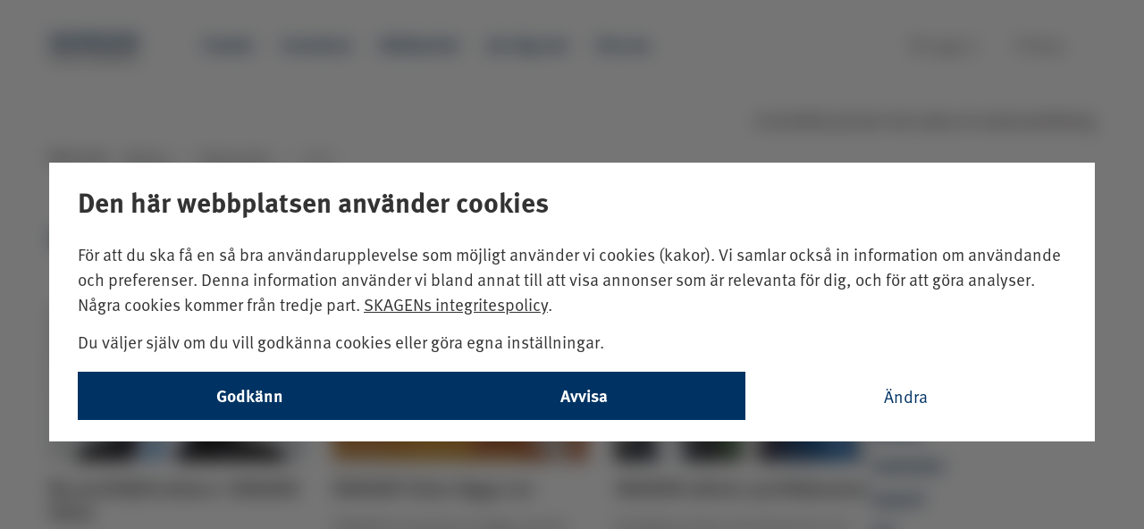

--- FILE ---
content_type: text/html; charset=utf-8
request_url: https://www.skagenfonder.se/Nyheter/nyhetsarkiv/2022/
body_size: 20791
content:


<!DOCTYPE html>
<html lang="sv" data-market="sv"
    data-brand="SKAGEN" data-environment="prod"
    data-pagetype="NewsListPage" theme="light">

<head>
    <meta charset="utf-8">
<meta http-equiv="X-UA-Compatible" content="IE=edge">
<title>2022 - SKAGEN Fonder</title>
<meta name="RequestVerificationToken" content="CfDJ8Mlu_c050fNHoFdltzKrK8UK7lqyGlE_dvEf3IEkT5h3NhQCH9j91PppdfZgFLk2CMijHIXGOzFWktwB3njBLwLoKlv0nVmA_hGCIlECfGGMeKd7oC0NoEeZhRk9g-10MVxBUZ6jiHao9w8COOi3gdU">
<meta name="description" content="2022">
<link rel="icon" type="image/x-icon" href="/favicon_skagen.ico" sizes="16x16">
<meta name="viewport" content="width=device-width, initial-scale=1">
<meta name="format-detection" content="telephone=no">
<meta name="title" content="2022 - SKAGEN Fonder">
    <meta property="og:url" content="https://www.skagenfonder.se/Nyheter/nyhetsarkiv/2022/" />
<meta property="og:site_name" content="SKAGEN Fonder" />
<meta property="og:type" content="website" />
<meta property="og:title" content="2022" />
<meta property="og:description" content="2022" />
    <meta property="og:image" content="https://www.skagenfonder.se/globalassets/skagen-funds/photos/page-share-photos/30-ar-se.jpg?width=1500&amp;quality=75&amp;format=webp" />
    <meta property="fb:app_id" content="187415397976867" />

<!--Twitter Cards-->
<meta name="twitter:card" content="summary_large_image">
<meta name="twitter:site" content="@Skagenfondene">
<meta name="twitter:creator" content="@Skagenfondene">
<meta name="twitter:title" content="2022">
<meta name="twitter:description" content="2022">
    <meta name="twitter:image" content="https://www.skagenfonder.se/globalassets/skagen-funds/photos/page-share-photos/30-ar-se.jpg?width=1500&amp;quality=75&amp;format=webp">
<meta property="skagen:host" content="p-skagenweb2" />
<script type="application/ld+json">{"@context":"https://schema.org","@type":"FinancialService","name":"SKAGEN Fonder","url":"https://www.skagenfonder.se/Nyheter/nyhetsarkiv/2022/","logo":"https://www.skagenfonder.se/globalassets/skagen-funds/photos/page-share-photos/30-ar-se.jpg?width=1500\u0026quality=75\u0026format=webp"}</script>

<link href="https://www.skagenfonder.se/Nyheter/nyhetsarkiv/2022/" rel="canonical" />
<link rel="alternate" hreflang="en" href="https://www.skagenfunds.com/news/newsarchive/2022/" />
<link rel="alternate" hreflang="en" href="https://www.skagenfunds.ch/news/newsarchive/2022/" />
<link rel="alternate" hreflang="en" href="https://www.skagenfunds.lu/news/newsarchive/2022/" />
<link rel="alternate" hreflang="en" href="https://www.skagenfunds.is/news/newsarchive/2022/" />
<link rel="alternate" hreflang="en" href="https://www.skagenfunds.ie/news/newsarchive/2022/" />
<link rel="alternate" hreflang="en" href="https://www.skagenfunds.nl/news/newsarchive/2022/" />
<link rel="alternate" hreflang="en" href="https://www.skagenfunds.at/news/newsarchive/2022/" />
<link rel="alternate" hreflang="en" href="https://www.www2.delphifunds.com/news/newsarchive/2022/" />
<link rel="alternate" hreflang="en-gb" href="https://www.skagenfunds.co.uk/news/newsarchive/2022/" />
<link rel="alternate" hreflang="sv" href="https://www.skagenfonder.se/Nyheter/nyhetsarkiv/2022/" />
<link rel="alternate" hreflang="sv" href="https://www.skagenfunds.fi/Nyheter/nyhetsarkiv/2022/" />
<link rel="alternate" hreflang="no" href="https://www.skagenfondene.no/nyheter/nyhetsarkiv/2022/" />
<link rel="alternate" hreflang="da" href="https://www.skagenfondene.dk/nyheder/nyhedsarkiv/2022/" />
<link rel="alternate" hreflang="nl" href="https://www.be/nieuws/nieuwsarchief/2022/" />
<link rel="alternate" hreflang="fr-fr" href="https://www.skagenfunds.fr/news/newsarchive/2022/" />
<link rel="alternate" hreflang="x-default" href="https://www.skagenfonder.se/Nyheter/nyhetsarkiv/2022/" />


    

        <link href="/dist/main_skagen.Dl5TAnLo.css" rel="stylesheet" type="text/css" />
        <link href="/dist/textReplacer.DYGARn8j.css" rel="stylesheet" type="text/css" />

    <link rel='stylesheet' type='text/css' data-f-resource='EPiServerForms.css' href='/Util/EPiServer.Forms/EPiServerForms.css' />
<script>
var epi = epi||{}; epi.EPiServer = epi.EPiServer||{}; epi.EPiServer.Forms = epi.EPiServer.Forms||{};
                    epi.EPiServer.Forms.InjectFormOwnJQuery = true;epi.EPiServer.Forms.OriginalJQuery = typeof jQuery !== 'undefined' ? jQuery : undefined;
</script>

        <link rel="stylesheet" href="https://use.typekit.net/tep1vqh.css">
        <script src="/dist/GoogleTagManager.Db2JhKqQ.bundle.js" type="module"></script>
        <script src="/dist/consentUtil.DeVYxo68.bundle.js" type="module"></script>
        <script src="/dist/gtm_init.Bun_ZKjV.js" type="module"></script>
</head>

<body class="">
    
<!-- Google Tag Manager (noscript) -->
<noscript><iframe src="https://www.googletagmanager.com/ns.html?id=GTM-PTFBRZ2"
height="0" width="0" style="display:none;visibility:hidden"></iframe></noscript>
<!-- End Google Tag Manager (noscript) -->

    
    





<a href="#maincontent" class="shortcut">Till innehåll på sidan</a>

<div><div><header class="header " data-section="Header">
    <div class="container-fluid container--header headerblock">
        <div class="container container--header__wrapper">
            <nav class="navbar">
                <span class="navbar-brand">
                    <span id="openMenuButtonMobile" class="menuButton" onclick="megaMenu.openNav()">
                        <i class="mdi mdi-menu"></i>
                    </span>
                    <a href="/" class="onlyWhenClosed" accesskey="1">
                            <img id="closedMenuLogo" src="/globalassets/skagen-funds/logos/skagen-logos/skagen_logo_web_se-logo-color.svg"
                                title="SKAGEN Fonder" />
                            <img id="openMenuLogo" src="/globalassets/skagen-funds/logos/skagen-logos/skagen_logo_web_se-logo-negative.svg"
                                title="SKAGEN Fonder" />
                    </a>
                </span>
                <div class="topMenu">
                    <ul class="navbar-nav">
                            <li>
                                <a href="/fonder/" class="nav-main__list-item navbar-link
                                                   ">
                                    Fonder
                                </a>
                            </li>
                            <li>
                                <a href="/placera/" class="nav-main__list-item navbar-link
                                                   ">
                                    Investera
                                </a>
                            </li>
                            <li>
                                <a href="/hallbarhet/Hallbara-investeringar/" class="nav-main__list-item navbar-link
                                                   ">
                                    H&#xE5;llbarhet
                                </a>
                            </li>
                            <li>
                                <a href="/nyheter/" class="nav-main__list-item navbar-link
                                                   ">
                                    L&#xE4;r dig mer
                                </a>
                            </li>
                            <li>
                                <a href="/om-oss/" class="nav-main__list-item navbar-link
                                                   ">
                                    Om oss
                                </a>
                            </li>
                    </ul>
                    <ul class="navbar-right">
                        
<li><div>
<a href="https://investor.skagenfonder.se/" class="nav-main__list-item navbar-link">
    <i class="mdi mdi-lock-outline"></i>
    <span>Logga in</span>
</a>
</div></li>
                        <li class="openCloseButtons">
                            <a href="#" id="openMenuButton" class="nav-main__list-item navbar-link menuButton"
                                onclick="megaMenu.openNav()">
                                <i class="mdi mdi-menu"></i>
                                <span>Meny</span>
                            </a>
                            <a href="#" id="closeMenuButton" class="nav-main__list-item navbar-link menuButton"
                                onclick="megaMenu.closeNav()">
                                <i class="mdi mdi-close"></i>
                                <span>Stäng</span>
                            </a>
                        </li>
                    </ul>
                </div>
                <div id="mobileNavButtons" class="row">
                    <div class="col-xs-6-expanded actionButtons">
                        <span class="nav-main__list-item navbar-link menuButton closeMenu"
                            onclick="megaMenu.closeNav()">
                            <i class="mdi mdi-close"></i>
                            <span>Stäng</span>
                        </span>
                        <span class="nav-main__list-item navbar-link menuButton backToMenu">
                            <i class="mdi mdi-arrow-left"></i>
                            <span>Tillbaka</span>
                        </span>
                    </div>
                    <div class="col-xs-6-expanded col-xs-12 mobileLogin">
                        
<div><div class="nav-main__list-item navbar-link">
<a href="https://investor.skagenfonder.se/" class="nav-main__list-item navbar-link">
    <i class="mdi mdi-lock-outline"></i>
    <span>Logga in</span>
</a>
</div></div>
                    </div>
                </div>
            </nav>

            <div id="myNav" class="overlay">
                <div class="overlay-content container">
                    <div class="megameny-nav">
                        
<div class="row"><div class="col-xs-3 col-md-3">
<div class="desktop">
    <h2 class="megamenu_heading">
            <a href="/fonder/">
                Fonder
                <i class="mdi mdi-chevron-right"></i>
            </a>
    </h2>
    <div >
        
<ul>
            <li>
                <a href="/fonder/global/" class="megamenu-list__link">SKAGEN Global A</a>
            </li>
            <li>
                <a href="/fonder/kon-tiki/" class="megamenu-list__link">SKAGEN Kon-Tiki A</a>
            </li>
            <li>
                <a href="/fonder/focus/" class="megamenu-list__link">SKAGEN Focus A</a>
            </li>
            <li>
                <a href="/fonder/m2/" class="megamenu-list__link">SKAGEN m2 A</a>
            </li>
            <li>
                <a href="/fonder/vekst/" class="megamenu-list__link">SKAGEN Vekst A</a>
            </li>
            <li>
                <a href="/fonder/kostnader-i-fonderna/" class="megamenu-list__link">Kostnader i fonderna</a>
            </li>
            <li>
                <a href="/fonder/faststallande-av-kurs/" class="megamenu-list__link">S&#xE5; ber&#xE4;knas fondkurserna</a>
            </li>
            <li>
                <a href="/fonder/underliggande-varde/" class="megamenu-list__link">Underliggande v&#xE4;rde</a>
            </li>
</ul>

    </div>

</div>
    <div class="mobile">
            <span onclick="megaMenu.toggleSubMenu(subMenuId256)" class="topLevelMenuItem">
                Fonder
                <i class="mdi mdi-chevron-right"></i>
            </span>
        <div id="subMenuId256" class="mobile-sub-menu">
            <h2>
                <a href="/fonder/">Fonder</a>
            </h2>
                <p class="subMenuDescription">
                    Bygg din portf&#xF6;lj med v&#xE5;ra aktivt f&#xF6;rvaltade fonder som investerar &#xF6;ver hela v&#xE4;rlden. V&#xE5;ra avgifter varierar beroende p&#xE5; hur v&#xE4;l fonderna lyckas &#xF6;vertr&#xE4;ffa genomsnittet.
                </p>
            
<ul>
            <li>
                <a href="/fonder/global/" class="megamenu-list__link">SKAGEN Global A</a>
            </li>
            <li>
                <a href="/fonder/kon-tiki/" class="megamenu-list__link">SKAGEN Kon-Tiki A</a>
            </li>
            <li>
                <a href="/fonder/focus/" class="megamenu-list__link">SKAGEN Focus A</a>
            </li>
            <li>
                <a href="/fonder/m2/" class="megamenu-list__link">SKAGEN m2 A</a>
            </li>
            <li>
                <a href="/fonder/vekst/" class="megamenu-list__link">SKAGEN Vekst A</a>
            </li>
            <li>
                <a href="/fonder/kostnader-i-fonderna/" class="megamenu-list__link">Kostnader i fonderna</a>
            </li>
            <li>
                <a href="/fonder/faststallande-av-kurs/" class="megamenu-list__link">S&#xE5; ber&#xE4;knas fondkurserna</a>
            </li>
            <li>
                <a href="/fonder/underliggande-varde/" class="megamenu-list__link">Underliggande v&#xE4;rde</a>
            </li>
</ul>

    </div>
</div>
</div><div class="col-xs-3 col-md-3">
<div class="desktop">
    <h2 class="megamenu_heading">
            <a href="/placera/">
                Investera
                <i class="mdi mdi-chevron-right"></i>
            </a>
    </h2>
    <div >
        
<ul>
            <li>
                <a href="/placera/bli-kund/" class="megamenu-list__link">Bli kund</a>
            </li>
            <li>
                <a href="/placera/fondspara-till-barn/" class="megamenu-list__link">Fondspara till barn</a>
            </li>
            <li>
                <a href="/placera/spara-regelbundet/" class="megamenu-list__link">Spara regelbundet</a>
            </li>
            <li>
                <a href="/placera/uttagsavtal2/" class="megamenu-list__link">Uttagsavtal</a>
            </li>
</ul>

    </div>

</div>
    <div class="mobile">
            <span onclick="megaMenu.toggleSubMenu(subMenuId273)" class="topLevelMenuItem">
                Investera
                <i class="mdi mdi-chevron-right"></i>
            </span>
        <div id="subMenuId273" class="mobile-sub-menu">
            <h2>
                <a href="/placera/">Investera</a>
            </h2>
                <p class="subMenuDescription">
                    Spara regelbundet och sprid riskerna &#xF6;ver tid, marknader och branscher. Hos oss kan du v&#xE4;lja ett f&#xE5;tal, noggrant och aktivt f&#xF6;rvaltade globala fonder, som &#xE4;r naturliga byggstenar i en v&#xE4;ldiversifierad fondportf&#xF6;lj.
                </p>
            
<ul>
            <li>
                <a href="/placera/bli-kund/" class="megamenu-list__link">Bli kund</a>
            </li>
            <li>
                <a href="/placera/fondspara-till-barn/" class="megamenu-list__link">Fondspara till barn</a>
            </li>
            <li>
                <a href="/placera/spara-regelbundet/" class="megamenu-list__link">Spara regelbundet</a>
            </li>
            <li>
                <a href="/placera/uttagsavtal2/" class="megamenu-list__link">Uttagsavtal</a>
            </li>
</ul>

    </div>
</div>
</div><div class="col-xs-3 col-md-3">
<div class="desktop">
    <h2 class="megamenu_heading">
            <a href="/hallbarhet/Hallbara-investeringar/">
                H&#xE5;llbarhet
                <i class="mdi mdi-chevron-right"></i>
            </a>
    </h2>
    <div >
        
<ul>
            <li>
                <a href="/hallbarhet/Hallbara-investeringar/" class="megamenu-list__link">H&#xE5;llbarhet i fonderna</a>
            </li>
</ul>

    </div>

</div>
    <div class="mobile">
            <span onclick="megaMenu.toggleSubMenu(subMenuId238660)" class="topLevelMenuItem">
                H&#xE5;llbarhet
                <i class="mdi mdi-chevron-right"></i>
            </span>
        <div id="subMenuId238660" class="mobile-sub-menu">
            <h2>
                <a href="/hallbarhet/Hallbara-investeringar/">H&#xE5;llbarhet</a>
            </h2>
                <p class="subMenuDescription">
                    H&#xE5;llbarhet
                </p>
            
<ul>
            <li>
                <a href="/hallbarhet/Hallbara-investeringar/" class="megamenu-list__link">H&#xE5;llbarhet i fonderna</a>
            </li>
</ul>

    </div>
</div>
</div><div class="col-xs-3 col-md-3">
<div class="desktop">
    <h2 class="megamenu_heading">
            <a href="/om-oss/">
                Om oss
                <i class="mdi mdi-chevron-right"></i>
            </a>
    </h2>
    <div >
        
<ul>
            <li>
                <a href="/skagen-30-ar/" class="megamenu-list__link">SKAGEN 30 &#xE5;r</a>
            </li>
            <li>
                <a href="/om-oss/spara-med-sunt-fornuft/" class="megamenu-list__link">Spara med sunt f&#xF6;rnuft</a>
            </li>
            <li>
                <a href="/om-oss/historien-om-skagen2/" class="megamenu-list__link">Historien om SKAGEN Fonder</a>
            </li>
            <li>
                <a href="/om-oss/skagens-investeringsfilosofi/" class="megamenu-list__link">Investeringsfilosofi</a>
            </li>
            <li>
                <a href="/event/nyarskonferensen/nyarskonferensen-2026/" class="megamenu-list__link">Ny&#xE5;rskonferensen 2026</a>
            </li>
            <li>
                <a href="/event/" class="megamenu-list__link">Event</a>
            </li>
</ul>

    </div>

</div>
    <div class="mobile">
            <span onclick="megaMenu.toggleSubMenu(subMenuId264)" class="topLevelMenuItem">
                Om oss
                <i class="mdi mdi-chevron-right"></i>
            </span>
        <div id="subMenuId264" class="mobile-sub-menu">
            <h2>
                <a href="/om-oss/">Om oss</a>
            </h2>
                <p class="subMenuDescription">
                    Vi &#xE4;r ett kundorienterat nordiskt fondbolag med mer &#xE4;n 25 &#xE5;rs erfarenhet av fondf&#xF6;rvaltning. Vi &#xE4;r stolta &#xF6;ver v&#xE5;ra aktivt f&#xF6;rvaltade, v&#xE4;rdebaserade fonder. 
                </p>
            
<ul>
            <li>
                <a href="/skagen-30-ar/" class="megamenu-list__link">SKAGEN 30 &#xE5;r</a>
            </li>
            <li>
                <a href="/om-oss/spara-med-sunt-fornuft/" class="megamenu-list__link">Spara med sunt f&#xF6;rnuft</a>
            </li>
            <li>
                <a href="/om-oss/historien-om-skagen2/" class="megamenu-list__link">Historien om SKAGEN Fonder</a>
            </li>
            <li>
                <a href="/om-oss/skagens-investeringsfilosofi/" class="megamenu-list__link">Investeringsfilosofi</a>
            </li>
            <li>
                <a href="/event/nyarskonferensen/nyarskonferensen-2026/" class="megamenu-list__link">Ny&#xE5;rskonferensen 2026</a>
            </li>
            <li>
                <a href="/event/" class="megamenu-list__link">Event</a>
            </li>
</ul>

    </div>
</div>
</div><div class="col-xs-3 col-md-3">
<div class="desktop">
    <h2 class="megamenu_heading">
            <a href="/nyheter/">
                L&#xE4;r dig mer
                <i class="mdi mdi-chevron-right"></i>
            </a>
    </h2>
    <div >
        
<ul>
            <li>
                <a href="/nyheter/rapporter/" class="megamenu-list__link">Rapporter</a>
            </li>
            <li>
                <a href="/tema/" class="megamenu-list__link">Tema</a>
            </li>
            <li>
                <a href="/nyheter/prenumerera/" class="megamenu-list__link">Prenumerera</a>
            </li>
</ul>

    </div>

</div>
    <div class="mobile">
            <span onclick="megaMenu.toggleSubMenu(subMenuId255)" class="topLevelMenuItem">
                L&#xE4;r dig mer
                <i class="mdi mdi-chevron-right"></i>
            </span>
        <div id="subMenuId255" class="mobile-sub-menu">
            <h2>
                <a href="/nyheter/">L&#xE4;r dig mer</a>
            </h2>
                <p class="subMenuDescription">
                    L&#xE4;s analyser, bolagscase, fondnyheter och f&#xF6;rdjupande artiklar om de globala aktiemarknaderna, aktiv f&#xF6;rvaltning, v&#xE4;rdef&#xF6;rvaltning och aktuella investeringsteman. 
                </p>
            
<ul>
            <li>
                <a href="/nyheter/rapporter/" class="megamenu-list__link">Rapporter</a>
            </li>
            <li>
                <a href="/tema/" class="megamenu-list__link">Tema</a>
            </li>
            <li>
                <a href="/nyheter/prenumerera/" class="megamenu-list__link">Prenumerera</a>
            </li>
</ul>

    </div>
</div>
</div><div class="col-xs-3 col-md-3">
<div class="desktop">
    <h2 class="megamenu_heading">
            <a href="/kontakta-oss/">
                Kontakta oss
                <i class="mdi mdi-chevron-right"></i>
            </a>
    </h2>
    <div >
        
<ul>
            <li>
                <a href="/kontakta-oss/bli-uppringt/" class="megamenu-list__link">Bli uppringd</a>
            </li>
            <li>
                <a href="/kontakta-oss/press/" class="megamenu-list__link">Press</a>
            </li>
            <li>
                <a href="/kontakta-oss/#jobb" class="megamenu-list__link">Lediga tj&#xE4;nster</a>
            </li>
</ul>

    </div>

</div>
    <div class="mobile">
            <span onclick="megaMenu.toggleSubMenu(subMenuId280)" class="topLevelMenuItem">
                Kontakta oss
                <i class="mdi mdi-chevron-right"></i>
            </span>
        <div id="subMenuId280" class="mobile-sub-menu">
            <h2>
                <a href="/kontakta-oss/">Kontakta oss</a>
            </h2>
                <p class="subMenuDescription">
                    Prata med oss om hur du kan f&#xE5; ut det mesta av dina placeringar och bygga en diversifierad fondportf&#xF6;lj. Vi diskuterar g&#xE4;rna sparande och placeringar. V&#xE4;lkommen att kontakta oss!
                </p>
            
<ul>
            <li>
                <a href="/kontakta-oss/bli-uppringt/" class="megamenu-list__link">Bli uppringd</a>
            </li>
            <li>
                <a href="/kontakta-oss/press/" class="megamenu-list__link">Press</a>
            </li>
            <li>
                <a href="/kontakta-oss/#jobb" class="megamenu-list__link">Lediga tj&#xE4;nster</a>
            </li>
</ul>

    </div>
</div>
</div></div>
                    </div>
                    <div class="megameny-bottom-nav">
                        
<div class="row footer">
    <div class="social-media-area col-xs-6 col-md-6">
        <ul>
                <li>
                    <a href="https://www.linkedin.com/company/skagen-fonder/" target="_blank">
                        <img src="/Static/img/megamenu/linkedinlogo.png" alt="SKAGEN p&#xE5; LinkedIn" />
                    </a>
                </li>
                <li>
                    <a href="https://www.facebook.com/skagenfonder" target="_blank">
                        <img src="/Static/img/megamenu/facebooklogo.png" alt="SKAGEN p&#xE5; Facebook" />
                    </a>
                </li>
                <li>
                    <a href="https://twitter.com/skagenfunds" target="_blank">
                        <img src="/Static/img/megamenu/twitterlogo.png" alt="SKAGEN p&#xE5; Twitter" />
                    </a>
                </li>
        </ul>
    </div>
    <div class="quick-link-area col-xs-6 col-md-6">
        
<ul><li>
    <a href="https://www.skagenfunds.com/country-disclaimers/select-market/">
        <i class="mdi mdi-web mdi-24px"></i>
        <span>Välj land</span>
    </a>
</li></ul>
    </div>
</div>

                    </div>
                </div>

            </div>
        </div>
    </div>
</header>
</div></div>
<section id="maincontent" tabindex="-1">
    <div class="wrap" role="document">
        <main class="main news-list-page-skagen">
            
    <div class="markeringArea NewsListPage ">
        <div class="container container--full-width container--marketing">
            <p class="black right">Inneh&#xE5;llet p&#xE5; den h&#xE4;r sidan &#xE4;r marknadsf&#xF6;ring</p>
        </div>
    </div>

            
    <div class="container container--breadcrumb">
        <div class="row">
            <div class="col-xs-12">
                <nav aria-label="breadcrumb">
                    <span class="breadcrumb-label hidden-xs">Här är du:</span>
                    <ol class="breadcrumb">
                                <li class="breadcrumb-item">
                                    <a href="/Nyheter/">Nyheter
                                        <span class="breadcrumb-border breadcrumb-border--right0"></span>
                                    </a>
                                </li>
                                <li class="breadcrumb-arrow ">
                                    <i class="mdi mdi-chevron-right"></i>
                                </li>
                                <li class="breadcrumb-item">
                                    <a href="/Nyheter/nyhetsarkiv/">Nyhetsarkiv
                                        <span class="breadcrumb-border "></span>
                                    </a>
                                </li>
                                <li class="breadcrumb-arrow hidden-xs">
                                    <i class="mdi mdi-chevron-right"></i>
                                </li>
                                <li class="breadcrumb-item active hidden-xs" aria-current="page">2022</li>
                    </ol>
                </nav>
            </div>
        </div>
    </div>

            <div class="container container--full-width news-list-page-skagen-flex-container">
                <div class="news-list-page-sam-flex-header">
                    <h1 class="news-list-page-sam__heading">2022</h1>
                </div>
                <div class="news-list-page-skagen-flex-main">
                    <div class="news-list-page-skagen-flex-main-content">
                            <div class="news-list-page-skagen-article-list--grid">
                                    <div class="article--preview">
                                        <a href="/Nyheter/nyhetsarkiv/2022/november/ny-portfoljforvaltare-i-skagen-vekst/">
                                                <div class="article--preview__image" style="background-image: url('/globalassets/skagen-funds/photos/people/portfolio-managers/sondre_bakketun.jpg?width=400&amp;quality=75&amp;format=webp')"></div>
                                            <div class="article--preview__content">
                                                <h3 class="article--preview__heading h3">Ny portf&#xF6;ljf&#xF6;rvaltare i SKAGEN Vekst</h3>
                                                    <p class="article--preview__preamble">Fr&#xE5;n den 8 november 2022 blir Sondre Solvoll Bakketun ny portf&#xF6;ljf&#xF6;rvaltare i SKAGEN Vekst, tillsammans med S&#xF8;ren Milo Christensen. Han eftertr&#xE4;der ...</p>
                                                    <div class="article--preview__date-time-wrapper">
                                                        <span class="article--preview__publish-date">08.11.2022</span>
                                                    </div>
                                            </div>
                                        </a>
                                    </div>
                                    <div class="article--preview">
                                        <a href="/Nyheter/nyhetsarkiv/2022/oktober/skagen-tellus-laggs-ner/">
                                                <div class="article--preview__image" style="background-image: url('/globalassets/skagen-funds/skagen-paintings/funds/skagen-tellus.jpg?width=400&amp;quality=75&amp;format=webp')"></div>
                                            <div class="article--preview__content">
                                                <h3 class="article--preview__heading h3">SKAGEN Tellus l&#xE4;ggs ner</h3>
                                                    <p class="article--preview__preamble">SKAGEN har beslutat att l&#xE4;gga ned den globala obligationsfonden SKAGEN Tellus. St&#xE4;ngningen av fonden kommer att ske den 28 oktober 2022.</p>
                                                    <div class="article--preview__date-time-wrapper">
                                                        <span class="article--preview__publish-date">28.10.2022</span>
                                                    </div>
                                            </div>
                                        </a>
                                    </div>
                                    <div class="article--preview">
                                        <a href="/Nyheter/nyhetsarkiv/2022/juni/skagen-starker-portfoljteamet/">
                                                <div class="article--preview__image" style="background-image: url('/globalassets/skagen-funds/photos/article-photos/news/anne-line_espen.png?width=400&amp;quality=75&amp;format=webp')"></div>
                                            <div class="article--preview__content">
                                                <h3 class="article--preview__heading h3">SKAGEN st&#xE4;rker portf&#xF6;ljteamet</h3>
                                                    <p class="article--preview__preamble">Analytikerna Anne Line Kristensen och Espen Klette befordras till portf&#xF6;ljf&#xF6;rvaltare i SKAGEN m2 och SKAGEN Kon-Tiki.</p>
                                                    <div class="article--preview__date-time-wrapper">
                                                        <span class="article--preview__publish-date">01.07.2022</span>
                                                    </div>
                                            </div>
                                        </a>
                                    </div>
                                    <div class="article--preview">
                                        <a href="/Nyheter/nyhetsarkiv/2022/juni/innkalling-til-andelseiermote-i-skagen-avkastning/">
                                                <div class="article--preview__image" style="background-image: url('/globalassets/skagen-funds/skagen-paintings/funds/avkastning_credits.jpg?width=400&amp;quality=75&amp;format=webp')"></div>
                                            <div class="article--preview__content">
                                                <h3 class="article--preview__heading h3">Notice of unit holder meeting in SKAGEN Avkastning</h3>
                                                    <p class="article--preview__preamble">SKAGEN AS (SKAGEN) is the manager of the fixed income fund SKAGEN Avkastning. The fund invests in interest-bearing transferable securities and money ...</p>
                                                    <div class="article--preview__date-time-wrapper">
                                                        <span class="article--preview__publish-date">09.06.2022</span>
                                                    </div>
                                            </div>
                                        </a>
                                    </div>
                                    <div class="article--preview">
                                        <a href="/Nyheter/nyhetsarkiv/2022/april/resultat-fran-extra-valmotet/">
                                                <div class="article--preview__image" style="background-image: url('/globalassets/skagen-funds/skagen-paintings/articles/kvinne-maler-pa-stranden-800.jpg?width=400&amp;quality=75&amp;format=webp')"></div>
                                            <div class="article--preview__content">
                                                <h3 class="article--preview__heading h3">Resultat fr&#xE5;n extra valm&#xF6;tet</h3>
                                                    <p class="article--preview__preamble">Se vilka som valdes in vid SKAGENs extra valm&#xF6;te den 5 april 2022.</p>
                                                    <div class="article--preview__date-time-wrapper">
                                                        <span class="article--preview__publish-date">08.04.2022</span>
                                                    </div>
                                            </div>
                                        </a>
                                    </div>
                                    <div class="article--preview">
                                        <a href="/Nyheter/nyhetsarkiv/2022/mars/valmote-i-skagen-as/">
                                                <div class="article--preview__image" style="background-image: url('/globalassets/skagen-funds/photos/article-photos/news/oli-dale-xjski_seizy-unsplash.jpg?width=400&amp;quality=75&amp;format=webp')"></div>
                                            <div class="article--preview__content">
                                                <h3 class="article--preview__heading h3">Valm&#xF6;te i SKAGEN AS</h3>
                                                    <p class="article--preview__preamble">Vi &#xF6;nskar SKAGEN Fonders andels&#xE4;gare v&#xE4;lkomna till valm&#xF6;te i SKAGENs lokaler p&#xE5; Skagen 3, Torgterrasen (ing&#xE5;ng p&#xE5; 5e v&#xE5;ningen) i Stavanger, Norge ...</p>
                                                    <div class="article--preview__date-time-wrapper">
                                                        <span class="article--preview__publish-date">15.03.2022</span>
                                                    </div>
                                            </div>
                                        </a>
                                    </div>
                                    <div class="article--preview">
                                        <a href="/Nyheter/nyhetsarkiv/2022/februari/forandringar-i-forvaltningen-av-skagen-vekst/">
                                                <div class="article--preview__image" style="background-image: url('/globalassets/skagen-funds/photos/people/portfolio-managers/_mg_0646_web.jpg?width=400&amp;quality=75&amp;format=webp')"></div>
                                            <div class="article--preview__content">
                                                <h3 class="article--preview__heading h3">F&#xF6;r&#xE4;ndringar i f&#xF6;rvaltningen av SKAGEN Vekst</h3>
                                                    <p class="article--preview__preamble">Portf&#xF6;ljf&#xF6;rvaltaren Alexander Stensrud har beslutat att l&#xE4;mna SKAGEN f&#xF6;r att f&#xF6;rvalta sitt eget kapital. Ansvarig f&#xF6;rvaltare f&#xF6;r SKAGEN Vekst, S&#xF8;ren ...</p>
                                                    <div class="article--preview__date-time-wrapper">
                                                        <span class="article--preview__publish-date">03.03.2022</span>
                                                    </div>
                                            </div>
                                        </a>
                                    </div>
                            </div>
                    </div>
                    <aside class="news-list-page-skagen-flex-sidebar">


                            <div class="news-list-page-skagen-flex-sidebar-section">
                                <h4 class="news-list-page-skagen__archive-heading">Arkiv:</h4>
                                <ul class="news-list-page-skagen__archive-links">
                                        <li><a href="/Nyheter/nyhetsarkiv/2022/december/">december</a></li>
                                        <li><a href="/Nyheter/nyhetsarkiv/2022/november/">november</a></li>
                                        <li><a href="/Nyheter/nyhetsarkiv/2022/oktober/">oktober</a></li>
                                        <li><a href="/Nyheter/nyhetsarkiv/2022/september/">september</a></li>
                                        <li><a href="/Nyheter/nyhetsarkiv/2022/augusti/">augusti</a></li>
                                        <li><a href="/Nyheter/nyhetsarkiv/2022/juli/">juli</a></li>
                                        <li><a href="/Nyheter/nyhetsarkiv/2022/juni/">juni</a></li>
                                        <li><a href="/Nyheter/nyhetsarkiv/2022/maj/">maj</a></li>
                                        <li><a href="/Nyheter/nyhetsarkiv/2022/april/">april</a></li>
                                        <li><a href="/Nyheter/nyhetsarkiv/2022/mars/">mars</a></li>
                                        <li><a href="/Nyheter/nyhetsarkiv/2022/februari/">februari</a></li>
                                        <li><a href="/Nyheter/nyhetsarkiv/2022/januari/">januari</a></li>
                                </ul>
                            </div>
                    </aside>
                </div>
            </div>
        </main>
    </div>
</section>



<div class="disclaimerArea"><div>







<div class="container dislaimerTextArea disclaimertext container--surface-variant-alt">
    <p>
<p>Historisk avkastning &auml;r ingen garanti f&ouml;r framtida avkastning, som bland annat beror p&aring; marknadens utveckling, f&ouml;rvaltarnas skicklighet, fondernas riskprofil och f&ouml;rvaltningsarvoden. Avkastningen kan bli negativ till f&ouml;ljd av kursnedg&aring;ngar och valutakursf&ouml;r&auml;ndringar. Det finns risker f&ouml;rknippade med investeringar i fonderna p&aring; grund av r&ouml;relser p&aring; aktie- och r&auml;ntemarknaderna. &Auml;ven konjunktur-, bransch- och bolagsspecifika f&ouml;rh&aring;llanden kan p&aring;verka avkastningen. Fonderna &auml;r denominerade i NOK och innan du investerar uppmanas du att l&auml;sa faktablad och fondprospekt. Portf&ouml;ljf&ouml;rvaltarna av aktiefonderna &auml;r anst&auml;llda inom Storebrand Asset Management AS, som ocks&aring; f&ouml;rvaltar fonderna. En &ouml;versikt &ouml;ver kostnader i fonderna finns p&aring; <a href="/fonder/kostnader-i-fonderna/">www.skagenfonder.se/kostnader</a>.</p></p>
</div>
</div></div>
<!-- Footer // -->


<div><div>




<div class="container-fluid container--subscription-footer">
    <div class="container container--subscription-area">
        <div class="row">
            <div class="col-md-5">
                <h2>Prenumerera och f&#xE5; senaste nytt, analyser och inbjudningar</h2>
                <div class="subscriptionText">
<p style="text-align: left;">Genom att registrera dig samtycker du till att fondernas f&ouml;rvaltningsbolag, Storebrand Asset Management, registrerar din e-postadress f&ouml;r detta &auml;ndam&aring;l. Du kan alltid avregistrera dig via l&auml;nken i de e-postmeddelanden du f&aring;r. Du hittar mer information i <a href="https://www.storebrand.se/storebrand/om-storebrand---/personuppgifter-och-cookies/">Storebrand Asset Managements integritetspolicy h&auml;r</a>.</p></div>
            </div>
            <div class="col-md-7 inputarea">
                <div class><div>




            <form method="post" novalidate="novalidate"
            data-f-metadata="" aria-labelledby="826b6f78-f98e-43cb-b3d1-e3e9f1622e35_label"
            enctype="multipart/form-data" class="EPiServerForms ValidationSuccess" data-f-type="form" id="826b6f78-f98e-43cb-b3d1-e3e9f1622e35">



<script type="text/javascript" >
        // This view acts as a rendering template to render InitScript(and server-side Form's descriptor) in FormContainerBlock's client-side for Form[826b6f78-f98e-43cb-b3d1-e3e9f1622e35].
        // TECHNOTE: all serverside (paths, dynamic values) of EPiServerForms will be transfered to client side here in this section.
    (function initializeOnRenderingFormDescriptor() {
        // each workingFormInfo is store inside epi.EPiServer.Forms, lookup by its FormGuid
        var workingFormInfo=epi.EPiServer.Forms["826b6f78-f98e-43cb-b3d1-e3e9f1622e35"] ={
            Id: "826b6f78-f98e-43cb-b3d1-e3e9f1622e35" ,
            Name: "Svenske nyhetsbrev abonnenter" ,
            // whether this Form can be submitted which relates to the visitor's data (cookie, identity) and Form's settings (AllowAnonymous, AllowXXX)
            SubmittableStatus: {"submittable":true,"message":""},
            ConfirmMessage: "",
            ResetConfirmMessage : "",
            ShowNavigationBar : true,
            FocusOnForm: false,
            ShowSummarizedData : false,
            // serialize the dependency configuration of this form to clientside
            DependenciesInfo : JSON.parse("[]"),
            // keep all fieldName which are not satisfied the field dependency conditions
            DependencyInactiveElements: [],
            // Validation info, for executing validating on client side
            ValidationInfo : JSON.parse("[{\"targetElementName\":\"__field_251674\",\"targetElementId\":\"4ef7ddae-5c22-4049-aceb-ed3f2850e4c8\",\"validators\":[{\"type\":\"EPiServer.Forms.Implementation.Validation.RequiredValidator\",\"description\":null,\"model\":{\"message\":\"Fältet är obligatoriskt.\",\"validationCssClass\":\"ValidationRequired\",\"additionalAttributes\":{\"required\":\"\",\"aria-required\":\"true\"}}},{\"type\":\"EPiServer.Forms.Implementation.Validation.EmailValidator\",\"description\":null,\"model\":{\"jsPattern\":\"^((([a-zA-Z]|\\\\d|[!#\\\\$%\u0026\u0027\\\\*\\\\+\\\\-\\\\/=\\\\?\\\\^_`{\\\\|}~]|[\\\\u00A0-\\\\uD7FF\\\\uF900-\\\\uFDCF\\\\uFDF0-\\\\uFFEF])+(\\\\.([a-zA-Z]|\\\\d|[!#\\\\$%\u0026\u0027\\\\*\\\\+\\\\-\\\\/=\\\\?\\\\^_`{\\\\|}~]|[\\\\u00A0-\\\\uD7FF\\\\uF900-\\\\uFDCF\\\\uFDF0-\\\\uFFEF])+)*)|((\\\\x22)((((\\\\x20|\\\\x09)*(\\\\x0d\\\\x0a))?(\\\\x20|\\\\x09)+)?(([\\\\x01-\\\\x08\\\\x0b\\\\x0c\\\\x0e-\\\\x1f\\\\x7f]|\\\\x21|[\\\\x23-\\\\x5b]|[\\\\x5d-\\\\x7e]|[\\\\u00A0-\\\\uD7FF\\\\uF900-\\\\uFDCF\\\\uFDF0-\\\\uFFEF])|(\\\\\\\\([\\\\x01-\\\\x09\\\\x0b\\\\x0c\\\\x0d-\\\\x7f]|[\\\\u00A0-\\\\uD7FF\\\\uF900-\\\\uFDCF\\\\uFDF0-\\\\uFFEF]))))*(((\\\\x20|\\\\x09)*(\\\\x0d\\\\x0a))?(\\\\x20|\\\\x09)+)?(\\\\x22)))@((([a-zA-Z]|\\\\d|[\\\\u00A0-\\\\uD7FF\\\\uF900-\\\\uFDCF\\\\uFDF0-\\\\uFFEF])|(([a-zA-Z]|\\\\d|[\\\\u00A0-\\\\uD7FF\\\\uF900-\\\\uFDCF\\\\uFDF0-\\\\uFFEF])([a-zA-Z]|\\\\d|-|\\\\.|_|~|[\\\\u00A0-\\\\uD7FF\\\\uF900-\\\\uFDCF\\\\uFDF0-\\\\uFFEF])*([a-zA-Z]|\\\\d|[\\\\u00A0-\\\\uD7FF\\\\uF900-\\\\uFDCF\\\\uFDF0-\\\\uFFEF])))\\\\.)+(([a-zA-Z]|[\\\\u00A0-\\\\uD7FF\\\\uF900-\\\\uFDCF\\\\uFDF0-\\\\uFFEF])|(([a-zA-Z]|[\\\\u00A0-\\\\uD7FF\\\\uF900-\\\\uFDCF\\\\uFDF0-\\\\uFFEF])([a-zA-Z]|\\\\d|-|\\\\.|_|~|[\\\\u00A0-\\\\uD7FF\\\\uF900-\\\\uFDCF\\\\uFDF0-\\\\uFFEF])*([a-zA-Z]|[\\\\u00A0-\\\\uD7FF\\\\uF900-\\\\uFDCF\\\\uFDF0-\\\\uFFEF])))$\",\"dotNetPattern\":\"^((([a-zA-Z]|\\\\d|[!#\\\\$%\u0026\u0027\\\\*\\\\+\\\\-\\\\/=\\\\?\\\\^_`{\\\\|}~]|[\\\\u00A0-\\\\uD7FF\\\\uF900-\\\\uFDCF\\\\uFDF0-\\\\uFFEF])+(\\\\.([a-zA-Z]|\\\\d|[!#\\\\$%\u0026\u0027\\\\*\\\\+\\\\-\\\\/=\\\\?\\\\^_`{\\\\|}~]|[\\\\u00A0-\\\\uD7FF\\\\uF900-\\\\uFDCF\\\\uFDF0-\\\\uFFEF])+)*)|((\\\\x22)((((\\\\x20|\\\\x09)*(\\\\x0d\\\\x0a))?(\\\\x20|\\\\x09)+)?(([\\\\x01-\\\\x08\\\\x0b\\\\x0c\\\\x0e-\\\\x1f\\\\x7f]|\\\\x21|[\\\\x23-\\\\x5b]|[\\\\x5d-\\\\x7e]|[\\\\u00A0-\\\\uD7FF\\\\uF900-\\\\uFDCF\\\\uFDF0-\\\\uFFEF])|(\\\\\\\\([\\\\x01-\\\\x09\\\\x0b\\\\x0c\\\\x0d-\\\\x7f]|[\\\\u00A0-\\\\uD7FF\\\\uF900-\\\\uFDCF\\\\uFDF0-\\\\uFFEF]))))*(((\\\\x20|\\\\x09)*(\\\\x0d\\\\x0a))?(\\\\x20|\\\\x09)+)?(\\\\x22)))@((([a-zA-Z]|\\\\d|[\\\\u00A0-\\\\uD7FF\\\\uF900-\\\\uFDCF\\\\uFDF0-\\\\uFFEF])|(([a-zA-Z]|\\\\d|[\\\\u00A0-\\\\uD7FF\\\\uF900-\\\\uFDCF\\\\uFDF0-\\\\uFFEF])([a-zA-Z]|\\\\d|-|\\\\.|_|~|[\\\\u00A0-\\\\uD7FF\\\\uF900-\\\\uFDCF\\\\uFDF0-\\\\uFFEF])*([a-zA-Z]|\\\\d|[\\\\u00A0-\\\\uD7FF\\\\uF900-\\\\uFDCF\\\\uFDF0-\\\\uFFEF])))\\\\.)+(([a-zA-Z]|[\\\\u00A0-\\\\uD7FF\\\\uF900-\\\\uFDCF\\\\uFDF0-\\\\uFFEF])|(([a-zA-Z]|[\\\\u00A0-\\\\uD7FF\\\\uF900-\\\\uFDCF\\\\uFDF0-\\\\uFFEF])([a-zA-Z]|\\\\d|-|\\\\.|_|~|[\\\\u00A0-\\\\uD7FF\\\\uF900-\\\\uFDCF\\\\uFDF0-\\\\uFFEF])*([a-zA-Z]|[\\\\u00A0-\\\\uD7FF\\\\uF900-\\\\uFDCF\\\\uFDF0-\\\\uFFEF])))$\",\"message\":\"Ange en giltig e-postadress.\",\"validationCssClass\":null,\"additionalAttributes\":null}}]}]"),
            // Steps information for driving multiple-step Forms.
            StepsInfo : {
                Steps: [{"index":0,"attachedUrl":"","dependField":null,"dependCondition":null,"isActive":true,"attachedContentLink":"","dependValue":"","elementName":"__field_","guid":"00000000-0000-0000-0000-000000000000"}]
            },
            FieldsExcludedInSubmissionSummary: [],
            ElementsInfo: JSON.parse("{\"__field_251674\":{\"type\":\"EPiServer.Forms.Implementation.Elements.TextboxElementBlock\",\"friendlyName\":\"SF_EMAIL\",\"customBinding\":false},\"__field_251675\":{\"type\":\"EPiServer.Forms.Implementation.Elements.SubmitButtonElementBlock\",\"friendlyName\":\"Submit button\",\"customBinding\":false}}"),
            DataSubmitController: "/EPiServer.Forms/DataSubmit",
        };
        /// TECHNOTE: Calculation at FormInfo level, and these values will be static input for later processing.
        workingFormInfo.StepsInfo.FormHasNoStep_VirtualStepCreated=true; // this FLAG will be true, if Editor does not put any FormStep. Engine will create a virtual step, with empty GUID
        workingFormInfo.StepsInfo.FormHasNothing=false; // this FLAG will be true if FormContainer has no element at all
        workingFormInfo.StepsInfo.AllStepsAreNotLinked=true; // this FLAG will be true, if all steps all have contentLink= ="" (emptyString)

        epi.EPiServer.SystemSettings = {
            RequestVerification: {
                FormFieldName: "__RequestVerificationToken",
                HeaderName: "RequestVerificationToken"
            }
        };
    })();
</script>
        <input type="hidden" class="Form__Element Form__SystemElement FormHidden FormHideInSummarized" name="__FormGuid" value="826b6f78-f98e-43cb-b3d1-e3e9f1622e35" data-f-type="hidden" />
        <input type="hidden" class="Form__Element Form__SystemElement FormHidden FormHideInSummarized" name="__FormHostedPage" value="239608" data-f-type="hidden" />
        <input type="hidden" class="Form__Element Form__SystemElement FormHidden FormHideInSummarized" name="__FormLanguage" value="sv" data-f-type="hidden" />
        <input type="hidden" class="Form__Element Form__SystemElement FormHidden FormHideInSummarized" name="__FormCurrentStepIndex" value="0" data-f-type="hidden" />
        <input type="hidden" class="Form__Element Form__SystemElement FormHidden FormHideInSummarized" name="__FormSubmissionId" value="" data-f-type="hidden" />
<input name="__RequestVerificationToken" type="hidden" value="CfDJ8Mlu_c050fNHoFdltzKrK8UK7lqyGlE_dvEf3IEkT5h3NhQCH9j91PppdfZgFLk2CMijHIXGOzFWktwB3njBLwLoKlv0nVmA_hGCIlECfGGMeKd7oC0NoEeZhRk9g-10MVxBUZ6jiHao9w8COOi3gdU" />        <div class="Form__Status">
            <div role="status" class="Form__Status__Message hide" data-f-form-statusmessage>
                
            </div>
        </div>
        <div data-f-mainbody class="Form__MainBody">
                <section id="__field_" data-f-type="step" data-f-element-name="__field_" class="Form__Element FormStep Form__Element--NonData " data-f-stepindex="0" data-f-element-nondata>
                    <!-- Each FormStep groups the elements below it til the next FormStep -->



<div class="Form__Element FormTextbox ValidationRequired" data-f-element-name="__field_251674" data-f-type="textbox">    <label for="4ef7ddae-5c22-4049-aceb-ed3f2850e4c8" class="Form__Element__Caption">Din e-postadress</label>
    <input name="__field_251674" id="4ef7ddae-5c22-4049-aceb-ed3f2850e4c8" type="text" class="FormTextbox__Input" 
           aria-describedby="__field_251674_desc"
           placeholder="john@smith.com"  required aria-required="true" data-f-datainput
           autocomplete="off"/>
<span class="Form__Element__ValidationError hidden" data-f-linked-name="__field_251674" data-f-validationerror="" id="__field_251674_desc" role="alert"></span></div>


<button id="785cbc78-93dd-424d-8537-c0bb3863d410"
        name="submit"
        type="submit"
        value="785cbc78-93dd-424d-8537-c0bb3863d410"
        data-f-is-finalized="false"
        data-f-is-progressive-submit="true"
        data-f-type="submitbutton"
        data-f-element-name="__field_251675"
        
        
        class="Form__Element FormExcludeDataRebind FormSubmitButton ">
Jag vill prenumerera</button>
                </section>

        </div>
            </form>
</div></div>
            </div>
        </div>
    </div>
</div>

</div><div>









<footer class="footer product--footer" data-section="Footer">
    <div class="container-fluid container--footer-wrapper">
        <div class="container container--footer">
            <div class="row footerdata">
                    <div class="col-sm-6 col-md-3 linkArea">
                        <h4>Fonder</h4>
                        <ul >
                                    <li><a href="/fonder/#aktie">Aktiefonder</a> </li>
                        </ul>
                    </div>
                    <div class="col-sm-6 col-md-3 linkArea">
                        <h4>Aktuellt</h4>
                        <ul >
                                    <li><a href="/nyheter/">Nyheter</a> </li>
                                    <li><a href="/om-oss/skagens-investeringsfilosofi/">Investeringsfilosofi</a> </li>
                                    <li><a href="/hallbarhet/Hallbara-investeringar/">H&#xE5;llbarhet i v&#xE5;ra fonder</a> </li>
                                    <li><a href="/hallbarhet/">H&#xE5;llbarhet i SKAGEN</a> </li>
                                    <li><a href="/fonder/kostnader-i-fonderna/">Kostnader</a> </li>
                        </ul>
                    </div>
                    <div class="col-sm-6 col-md-3 linkArea">
                        <h4>Snabbv&#xE4;gar</h4>
                        <ul >
                                    <li><a href="/placera/bli-kund/">Bli kund</a> </li>
                                    <li><a href="/placera/fondspara-till-barn/">Fondspara till barn</a> </li>
                                    <li><a href="/placera/legitimering-och-kundkannedom/">Legitimering och kundk&#xE4;nnedom</a> </li>
                                    <li><a href="/placera/spara-regelbundet/">M&#xE5;nadsspara</a> </li>
                                    <li><a href="/placera/uttagsavtal2/">Uttagsavtal</a> </li>
                                    <li><a href="/placera/investerares-rattigheter/">Investerares r&#xE4;ttigheter</a> </li>
                        </ul>
                    </div>
                <div class="col-sm-6 col-md-3 OfficeArea">
                        <a href="/">
                            <img src="/globalassets/skagen-funds/logos/skagen-logos/skagen-logo-footer-se.svg" class="footer__logo" />
                        </a>

                    <div style="margin-bottom:0px;">
                        
<p>Vasagatan 10, Stockholm</p>
<p>Storebrand Asset Management AS:<br />Org nr. 930 208 868</p>
                    </div>
                    <div style="margin-bottom:10px;">
                        <span>09.00 - 16.00</span>
                    </div>
                    <div class="office--telephone-area">
                        <span class="office--telephone">0200-11 22 60</span>
                    </div>
                    <div>
                        <a href="mailto:kundservice@skagenfonder.se" title="Maila oss p&#xE5; kundservice@skagenfonder.se">Maila oss p&#xE5; kundservice@skagenfonder.se</a>
                    </div>
                </div>

            </div>
        </div>
    </div>

    <div class="container-fluid container--footer-wrapper">
        <div class="container container--full-width">
            <div class="footer__buttons">
                <div class="row">
                        <div class="col-md-4 ButtonArea" >
                                    <a href="https://investor.skagenfonder.se/"
                                        class="btn btn-sm btn-space btn-primary">
                                        Logga in
                                    </a>
                        </div>

                    <div class="col-md-8 footer__buttons-area-wrapper">

                        <ul class="social-media">
                                <li>
                                    <a href="https://twitter.com/skagenfunds" title="SKAGEN p&#xE5; Twitter" class="social-media__link">
                                        <img src="/Static/img/icons/X.svg" class="social-media__link__twitter" />
                                    </a>
                                </li>
                                <li>
                                    <a href="https://www.facebook.com/skagenfonder" title="SKAGEN p&#xE5; Facebook" class="social-media__link">
                                        <img src="/Static/img/icons/fb-svg.svg" class="social-media__link__fb" />
                                    </a>
                                </li>
                                <li>
                                    <a href="https://www.linkedin.com/company/skagen-fonder/" title="SKAGEN p&#xE5; LinkedIn" class="social-media__link">
                                        <img src="/Static/img/icons/linkedin-svg.svg"
                                            class="social-media__link__linkedin" />
                                    </a>
                                </li>
                        </ul>
                    </div>
                </div>


            </div>
        </div>
    </div>

    <div class="container-fluid container--footer-wrapper--dark">
        <div class="container container--full-width">
            <div class="footer__funds-list">
                
<div class="row"><div class="col-sm-6 col-md-2">

<span class="footer__funds-list__heading">
        <a href="/tema/aktiv-forvaltning/"></a>
</span>

</div><div class="col-sm-6 col-md-2">

<span class="footer__funds-list__heading">
        <a href="/tema/nyarskonferensen/"></a>
</span>

</div></div>
            </div>

            <div class="row">
                <div class="col-xs-12">
                    <ul class="footer__themes">
                            <li>
                                <a class="theme-page-link" href="/tema/aktiefonder/">
                                    Aktiefonder
                                </a>
                            </li>
                            <li>
                                <a class="theme-page-link" href="/tema/aktiemarknaden/">
                                    Aktiemarknaden
                                </a>
                            </li>
                            <li>
                                <a class="theme-page-link" href="/tema/aktiv-forvaltning/">
                                    Aktiv f&#xF6;rvaltning
                                </a>
                            </li>
                            <li>
                                <a class="theme-page-link" href="/tema/Aktivt-agande/">
                                    Aktivt &#xE4;gande
                                </a>
                            </li>
                            <li>
                                <a class="theme-page-link" href="/tema/borsen/">
                                    B&#xF6;rsen
                                </a>
                            </li>
                            <li>
                                <a class="theme-page-link" href="/tema/fastighet/">
                                    Fastigheter
                                </a>
                            </li>
                            <li>
                                <a class="theme-page-link" href="/tema/handelskrig/">
                                    Handelskrig
                                </a>
                            </li>
                            <li>
                                <a class="theme-page-link" href="/tema/hallbarhet/">
                                    H&#xE5;llbarhet
                                </a>
                            </li>
                            <li>
                                <a class="theme-page-link" href="/tema/investeringsfilosofi/">
                                    Investeringsfilosofi
                                </a>
                            </li>
                            <li>
                                <a class="theme-page-link" href="/tema/japan/">
                                    Japan
                                </a>
                            </li>
                            <li>
                                <a class="theme-page-link" href="/tema/kina/">
                                    Kina
                                </a>
                            </li>
                            <li>
                                <a class="theme-page-link" href="/tema/makroekonomi/">
                                    Makroekonomi
                                </a>
                            </li>
                            <li>
                                <a class="theme-page-link" href="/tema/nyarskonferensen/">
                                    Ny&#xE5;rskonferensen
                                </a>
                            </li>
                            <li>
                                <a class="theme-page-link" href="/tema/personlig-ekonomi/">
                                    Personlig ekonomi
                                </a>
                            </li>
                            <li>
                                <a class="theme-page-link" href="/tema/portfolj/">
                                    Portf&#xF6;lj
                                </a>
                            </li>
                            <li>
                                <a class="theme-page-link" href="/tema/priser-och-utmarkelser/">
                                    Priser och utm&#xE4;rkelser
                                </a>
                            </li>
                            <li>
                                <a class="theme-page-link" href="/tema/ranta/">
                                    R&#xE4;nta
                                </a>
                            </li>
                            <li>
                                <a class="theme-page-link" href="/tema/skagen-30-ar/">
                                    SKAGEN 30 &#xE5;r
                                </a>
                            </li>
                            <li>
                                <a class="theme-page-link" href="/tema/fondspara/">
                                    Spara i fonder
                                </a>
                            </li>
                            <li>
                                <a class="theme-page-link" href="/tema/sydkorea/">
                                    Sydkorea
                                </a>
                            </li>
                            <li>
                                <a class="theme-page-link" href="/tema/tillvaxtmarknader/">
                                    Tillv&#xE4;xtmarknader
                                </a>
                            </li>
                            <li>
                                <a class="theme-page-link" href="/tema/usa/">
                                    USA
                                </a>
                            </li>
                    </ul>
                </div>
            </div>
        </div>
    </div>

    <div class="container-fluid container--footer-wrapper-blue">
        <div class="container container--productfooter">
            <div class="row">
                <div
                    class="quoteArea col-xs-12 col-sm-6 col-md-6 col-lg-6">
                    <div>
                        <span class="artquote">Konsten att anv&#xE4;nda sunt f&#xF6;rnuft</span>
                    </div>
                </div>
                <div class="col-xs-12 col-sm-6 col-md-6 col-lg-6 bottomlinkContainer">
                    <ul >
                                <li><a href="/anvandarvillkor/">Anv&#xE4;ndarvillkor</a></li>
                                <li><a href="https://www.storebrand.no/om-storebrand/sikkerhet-og-personvern">SKAGENs integritetspolicy</a></li>
                    </ul>
                </div>
                <div class="col-xs-12 col-sm-12 col-md-12 col-lg-1 bottomImage"
                    style="display:none;">
                </div>
            </div>
        </div>
    </div>
</footer>
</div></div>





<div id="gdpr-consent-app-page"></div>



<a href="#maincontent" class="scrollToTop"><i class="mdi mdi-chevron-up"></i></a>




        <script src="/dist/GoogleTagManager.Db2JhKqQ.bundle.js" type="module"></script>
        <script src="/dist/jquery.matchHeight.D46_VVxt.bundle.js" type="module"></script>
        <script src="/dist/jquery.DDm1pp4x.bundle.js" type="module"></script>
        <script src="/dist/handlebars.min.DK32qd6I.bundle.js" type="module"></script>
        <script src="/dist/stock.DhRbR4h8.bundle.js" type="module"></script>
        <script src="/dist/highcharts.BHvDIT3h.bundle.js" type="module"></script>
        <script src="/dist/utils.B8y1nhPX.bundle.js" type="module"></script>
        <script src="/dist/jquery.D6nhxJbJ.bundle.js" type="module"></script>
        <script src="/dist/skagenMain.DZyOwXRf.js" type="module"></script>
        <script src="/dist/GoogleTagManager.Db2JhKqQ.bundle.js" type="module"></script>
        <script src="/dist/textReplacer.BH17lOX7.bundle.js" type="module"></script>
        <script src="/dist/main_skagen.DkwfggPP.js" type="module"></script>


    <link href="/dist/subscriptionFooterBlock.Djb6-n2o.css" rel="stylesheet" type="text/css" /><link href="/dist/__federation_expose_ConsentBootstrap.CM28wCf_.css" rel="stylesheet" type="text/css" />
    <script preload src="/dist/EpiserverForms.jYD93eX8.bundle.js" type="module"></script><script preload src="/dist/subscriptionFooterBlock.COWv4dSE.js" type="module"></script><script preload src="/dist/__federation_expose_ConsentBootstrap.DXQ7aKmU.bundle.js" type="module"></script><script preload src="/dist/consent.Cqgmk0qa.js" type="module"></script>
    <script src="/Util/EPiServer.Forms/jquery-3.5.1.min.js"></script>
<script>
/*
This EPiServerForms_prerequisite.js TEMPLATE will be compiled with serverside values and injected into ViewMode page
We reuse the existed global var epi from EPiServer CMS, if any. It will init/grab the epi object, and init epi.EPiServer.Forms object
*/

// (by default) Forms's jQuery will be injected right before this file. From now on, we refer Forms own jQuery as $$epiforms.
// after this code, the object $ and jQuery will revert back to its original meaning in original library (Alloy jQuery or other lib).

// Our clients' sites may include their own Jquery version (e.g. a higher version for some special functionalities), which leads to unexpected conflicts with ours.
// To avoid this, we use jQuery.noConflict()  to set up $$epiforms as an allias for our jquery and then, revert Jquery allias to clients' by using
// epi.EPiServer.Forms.OriginalJQuery whose value is set up as Jquery at the beginning in FormBlockController.
// This also allows us to extend our own Jquery's functionalities without causing further conflicts.

var $$epiforms = epi.EPiServer.Forms.InjectFormOwnJQuery ? jQuery.noConflict() : jQuery;
if (epi.EPiServer.Forms.OriginalJQuery) {
    jQuery = epi.EPiServer.Forms.OriginalJQuery;
    delete epi.EPiServer.Forms.OriginalJQuery;
}
(function () {
    var externalScript = [],
        externalCss = [];

    if (epi.EPiServer.Forms.ExternalScriptSources) {
        externalScript = epi.EPiServer.Forms.ExternalScriptSources.concat(externalScript);
        // Remove duplicate items
        externalScript = externalScript.filter(function (value, index, self) {
            return self.indexOf(value) === index;
        });
    }
    if (epi.EPiServer.Forms.ExternalCssSources) {
        externalCss = epi.EPiServer.Forms.ExternalCssSources.concat(externalCss);
        // Remove duplicate items
        externalCss = externalCss.filter(function (value, index, self) {
            return self.indexOf(value) === index;
        });
    }

    $$epiforms.extend(true, epi.EPiServer, {
        CurrentPageLink: "239608",
        CurrentPageLanguage: "sv",
        CurrentFormLanguage: "sv",
        Forms: {
            Utils: {}, Data: {}, Extension: {}, Validation: {}, Navigation: {}, Dependency: {},
            $: $$epiforms,  // save our own link to our own jQuery
            ThrottleTimeout: 500,  // miliseconds
            ExternalScriptSources: externalScript,
            ExternalCssSources: externalCss,
            UploadExtensionBlackList: "asp,aspx,asa,ashx,asmx,bat,chm,class,cmd,com,config,dll,exe,hta,htr,htw,jse,json,lnk,mda,mdb,msc,msh,pif,printer,ps1,ps2,reg,rem,scf,scr,sct,shtm,shtml,soap,stm,svc,url,vb,vbe,vbs,vsix,ws,wsc,wsf,wsh,xamlx,htm,html,js,jar",
            Messages: {"viewMode":{"malformStepConfiguration":"Felkonstruerade formulärsteg. Vissa steg är kopplade till sidor, andra steg är inte kopplade till sidor eller kopplade till innehåll som saknar publik URL.","commonValidationFail":"Elementvärdet är inte giltigt."},"fileUpload":{"overFileSize":"Filstorleken måste vara mindre än {0} MB.","invalidFileType":"Filformatet är inte tillåtet eller stöds inte.","postedFile":"(Tidigare skickade filer: {0})"}},
            LocalizedResources: {"conditioncombination":{"all":"Alla","any":"Någon"},"satisfiedaction":{"hide":"Visas inte","show":"Visas"},"contenttypescomponent":{"title":"Formulärelement","description":"Visa alla innehållstyper för Optimizely Forms"},"formscomponent":{"title":"Formulär","description":"Hantera formulär för webbplatsen","command":{"create":{"label":"Nytt formulär"},"viewdata":{"label":"Formulärdata"}},"messages":{"nocontent":"Den här katalogen innehåller inga formulär."}},"formdataview":{"name":"Formulärdata","description":"Visa inskickat formulärdata","heading":"Formulärdata","begindate":"Från datum","enddate":"Till datum","search":"Sök","nodata":"Data saknas","export":"Exportera som ...","exportasxml":"XML","exportasxmldesc":"Exportera formulärdata i XML-format","exportascsv":"CSV","exportascsvdesc":"Exportera formulärdata i CSV-format","exportasjson":"JSON","exportasjsondesc":"Exportera formulärdata i JSON-format","finalizedonly":"Endast slutförda","deleteselecteditems":"Ta bort","exportasxlsx":"XLSX","exportasxlsxdesc":"Exportera formulärdata i XLSX-format","selectalltooltip":"Välj alla","deselectalltooltip":"Avmarkera alla","deleteconfirmation":"Vill du ta bort alla valda objekt? Den här åtgärden går inte att ångra.","nopostid":"ID saknas för borttagning.","couldnotgetassociateform":"Det gick inte att hämta det associerade formuläret.","deletesuccessful":"Borttagningen lyckades.","accessdenied":"Du saknar rättigheter att se informationen.","submittime":"Tid","submituser":"Av användare","hostedpage":"Inskickat från","finalizedsubmission":"Slutförd","selectioninfo":"Alla <b>${0}</b> posterna är valda. ","extraselectionlink":"Välj alla <b>${0}</b> poster","clearselectionlink":"Avmarkera gjorda val","filterdata":"Filter","searchallcolumns":"Alla kolumner","exportasdecryptedcsv":"Dekrypterad CSV","exportasdecryptedcsvdesc":"Dekryptera och exportera formulärdata i CSV-format"},"formscontentarea":{"emptyactions":{"actions":{"createnewformselement":"skapa ett nytt element"},"template":"Du kan släppa formulärelement här eller ","templatewithoutcreate":"Du kan släppa innehåll här."}},"fieldselector":{"title":"Välj fält som är beroende"},"submissionactors":{"episerver.forms.implementation.actors.callwebhookaftersubmissionactor":{"displayname":"Trigga webhook efter formuläret skickats"},"episerver.forms.implementation.actors.sendemailaftersubmissionactor":{"displayname":"Skicka e-post efter formuläret skickats"}},"validators":{"episerver.forms.implementation.validation.requiredvalidator":{"displayname":"Obligatoriskt","message":"Fältet är obligatoriskt."},"episerver.forms.implementation.validation.regularexpressionvalidator":{"displayname":"Reguljärt uttryck","message":"Fältet ska vara i \"{0}\"-format."},"episerver.forms.implementation.validation.captchavalidator":{"displayname":"Captcha","message":"Ange tecknen du ser i bilden."},"episerver.forms.implementation.validation.allowedextensionsvalidator":{"displayname":"Tillåtna filändelser","message":"Filformatet är inte tillåtet eller stöds inte.","allowedextensionsmessage":"Filformatet är inte tillåtet eller stöds inte. Filformatet ska vara: {0}."},"episerver.forms.implementation.validation.maxfilesizevalidator":{"displayname":"Max. tillåten filstorlek","message":"Filstorleken måste vara mindre än {0} MB."},"episerver.forms.implementation.validation.emailvalidator":{"displayname":"E-post","message":"Ange en giltig e-postadress."},"episerver.forms.implementation.validation.urlvalidator":{"displayname":"URL","message":"Ange en giltig URL."},"episerver.forms.implementation.validation.dateddmmyyyyvalidator":{"displayname":"Datum (DD/MM/ÅÅÅÅ)","message":"Ange ett datum i formatet DD/MM/ÅÅÅÅ."},"episerver.forms.implementation.validation.datemmddyyyyvalidator":{"displayname":"Datum (MM/DD/ÅÅÅÅ)","message":"Ange ett datum i formatet MM/DD/ÅÅÅÅ."},"episerver.forms.implementation.validation.dateyyyymmddvalidator":{"displayname":"Datum (ÅÅÅÅ-MM-DD)","message":"Ange ett datum i formatet ÅÅÅÅ-MM-DD."},"episerver.forms.implementation.validation.numericvalidator":{"displayname":"Numeriskt värde","message":"Ange ett giltigt värde."},"episerver.forms.implementation.validation.integervalidator":{"displayname":"Heltal","message":"Ange ett giltigt heltal."},"episerver.forms.implementation.validation.positiveintegervalidator":{"displayname":"Positivt heltal","message":"Ange ett giltigt positivt heltal."},"elementselfvalidator":{"unexpectedvalueisnotaccepted":"Ett icke förväntat värde accepteras inte."},"custommessage":{"resetbuttonlabel":"Återställ till standard","errormessagelabel":"Felmeddelande "},"fileuploadelementselfvalidator":{"multiplefilenotallowed":"Not allowed to upload multiple files."},"rangeelementblockselfvalidator":{"rangeinputinvalidnumber":"Range value must be in range of [{0}-{1}]'s value with Step = {2}"},"selectionelementseflvalidator":{"notallowmultiselection":"Multiple choices are not accepted."}},"visitordatasources":{"episerver.forms.implementation.visitordata.ipaddressvisitordatasource":{"displayname":"IP-address"},"episerver.forms.implementation.visitordata.geovisitordatasource":{"displayname":"Geo","properties":{"city":"Stad","country_code":"Landskod","country_name":"Land","ip":"IP","latitude":"Latitud","longitude":"Longitud","region_code":"Regionkod","region_name":"Region","time_zone":"Tidszon","zip_code":"Postnummer"}},"episerver.forms.implementation.visitordata.profilevisitordatasource":{"displayname":"Profil","properties":{"address":"Adress","zipcode":"Postnummer","locality":"Område","email":"E-post","firstname":"Förnamn","lastname":"Efternamn","language":"Språk","country":"Land","company":"Företag","title":"Titel","phonenumber":"Telefonnummer"}},"episerver.forms.implementation.visitordata.useragentvisitordatasource":{"displayname":"Användaragent","properties":{"ismobiledevice":"Mobiltelefon","useragent":"Användaragent"}},"episerver.forms.implementation.visitordata.visitorgroupvisitordatasource":{"displayname":"Besöksgrupper","properties":{"id":"Id","name":"Namn"}},"youmustselectvalueforhiddenvisitor":"Du måste välja ett värde för den valda typen av besöksdata."},"messages":{"fileupload":{"overfilesize":"Filstorleken måste vara mindre än {0} MB.","invalidfiletype":"Filformatet är inte tillåtet eller stöds inte.","postedfile":"(Tidigare skickade filer: {0})"},"formsubmission":{"outdatedforminit":"Din aktuella session för att se formuläret har gått ut. Uppdatera sidan för att fortsätta.","requirelogin":"Du måste vara inloggad för att skicka formuläret. Om du är inloggad och ändå inte kan skicka det, se till att \"Do not track\" inte är aktiverat i din webbläsares inställningar.","denymultisubmit":"Du har redan skickat det här formuläret.","submitsuccess":"Formuläret är inskickat.","validationfailformat":"Validering misslyckades på \"{0}\" fält: {1}","thereisnoformguid":"Data kunde inte skickas: det finns inget unikt ID för formuläret.","couldnotgetform":"Data kunde inte skickas: det gick inte att hämta formuläret med Id = {0}.","submitcancelled":"Teknisk information: Skicka-processen avbröts. Orsak: ","formisrestricted":"Det gick inte att skicka in formuläret. Du har inte tillräckliga rättigheter.","formexpired":"Det gick inte att skicka formuläret. Formuläret har gått ut.","formdeleted":"Det gick inte att skicka formuläret. Formuläret har tagits bort.","submitnotsuccess":"Det gick inte att skicka formuläret.","sessionoff":"You cannot submit this form because an administrator has turned off data storage.","noelementstep":"Submit data FAILED: there is no element data exist on submitted step.","submissionfinalized":"Could not submit form. Submission has been finalized."}},"dependcondition":{"notapplicable":"Inte tillämpligt","matchregularexpression":"Matcha med reguljärt uttryck","equals":"Är lika med","notequals":"Är inte lika med","contains":"Innehåller","notcontains":"Inte innehåller"},"imagechoiceitems":{"emptyactions":{"actions":{"createnewitem":"Skapa en länk till en bild"},"template":"Släpp en bild här.<br/>Du kan också {createnewitem}."},"menutooltip":"Visa meny"},"editview":{"elementdependant":"Det här fältet är beroende av andra fält","retentionperiod":{"partial":"delvis ifyllda","finalized":"helt ifyllda","default":"Standard","keepforsomedays":"{0} dagar","customization":"Anpassat (dagar):","keepforever":"För alltid","validation":{"errormessage":{"long":"Perioden som {0} formulärdata sparas måste vara ett heltal mellan {1} och {2}","short":"Värdet måste vara ett heltal mellan {0} och {1}"}},"revision":{"warningmessage":"Minst {0} sparade formulärdata påverkas av din policyändring"}},"notconfigured":"Inte konfigurerad än","insertplaceholder":"Infoga platshållare","selectanitem":"Välj ett objekt","externalsystems":"Mappa mot fält i externt system","connecteddatasource":"Anslut till datakälla","createemailtemplate":"Skapa e-postmall","editemailtemplate":"Redigera e-postmall","addwebhook":"Lägg till webhook","editwebhook":"Redigera webhook","selectpage":"Välj sida","usemanualinput":"Använd manuell inmatning","errorconditionalstepcannotcontainrequiredelement":"Formulärsteget ska inte kopplas till andra element eftersom det innehåller obligatoriskt element [{0}].","cannotbuildformmodel":"Det går inte att rendera formuläret. Det går inte att använda formulär på egenskaper, enbart på innehållsområden.","placeholderwarning":{"subject":"Formulärelement används som ett platshållare ändrat namn","message":"Namnet på elementet <b>{0}</b> i formuläret <b>{1}</b> som används som platshållare har ändrats, du bör även uppdatera platshållaren i formuläret under fliken \"Inställningar\"."},"resetconnecteddatasource":"Återställ","editpage":"Edit page link"},"viewmode":{"stepnavigation":{"previous":"Föregående steg","next":"Nästa steg","page":"Steg"},"untitled":"Namnlös","selection":{"selectanoption":"-- Välj ett alternativ --","selectoptions":"-- Välj alternativ --"},"reset":"Återställ formuläret","submit":"Skicka","refreshcaptcha":"Uppdatera captcha","captchalabel":"Ordverifiering","malformstepconfigruation":"Felkonstruerade formulärsteg. Vissa steg är kopplade till sidor, andra steg är inte kopplade till sidor eller kopplade till innehåll som saknar publik URL.","commonvalidationfail":"Elementvärdet är inte giltigt.","readonlymode":"Skrivskyddat läge. Inskickat data kommer inte sparas.","submissionactors":{"savedatatostorage":{"error":"Något gick fel. Kontakta din administratör för mer information."}},"errorformusingdivinnonjsmode":"Form render using div element required js enabled to be able to work properly","error":"Something went wrong. Please contact the administrator for more information."},"contentediting":{"fielddependency":{"condition":{"field":"Fält","operator":"Operator","value":"Värde"},"invalidcondition":"Villkoret gäller inte längre","conditiondialog":{"title":"Villkorsdetaljer"}},"optionitem":{"caption":"Val","value":"Värde","checked":"Markerat som standard","containsinvalidcharacter":"Kommatecken (,) tillåts inte."},"emailtemplateactor":{"fromemail":"Från","fromemaildescription":"Epostadress att skicka från","toemails":"Till","toemailsdescription":"Epostadress att skicka till, eller namnet på ett formulärfält som innehåller epostadress (för bekräftelseepost)","subject":"Ämne","subjectdescription":"Ämnesrad för e-post. Du kan använda #FIELDNAME# för att infoga värden från formuläret.","body":"Meddelande","bodydescription":"Meddelande. Du kan infoga värden från formuläret med #FIELDNAME# eller visa en översiktlig lista av formulärfälten med #SUMMARY#.","fromemailplaceholder":"namn@example.com","toemailsplaceholder":"adress@example.com","subjectplaceholder":"Ange ämne för e-posten","replyto":"Reply To","replytoplaceholder":"replytoaddress@example.com,...","replytodescription":"Email address that the reply email is sent when you want the reply to go to an email address that is different than the From"},"webhookactor":{"url":"Webhook-URL","urldescription":"Webhook-URL att skicka formulärdata till (http- eller https-protokoll).","jsonformat":"POST-data i JSON-format"},"validation":{"circulardependency":"Cirkelberoenden är inte tillåtna","greaterthanequaltoerrorformat":"{0} måste vara >= {1}.","lessthanequaltoerrorformat":"{0} måste vara <= {1}.","inrangeerrorformat":"\"{0}\" är inte ett giltigt värde för {1}. Endast siffror är tillåtna och {1} måste vara mellan [{2} - {3}].","stepinrangeerrorformat":"{0} måste vara >= 1 och <= värdet {2} - {1}.","positiveinteger":"Talet måste vara positivt."}},"rangeelementblock":{"increment":"Increment","decrement":"Decrement"}}
        }
    });
})();

</script>
<script src="/Util/EPiServer.Forms/EPiServerForms.min.js"></script>

    
</body>

</html>


--- FILE ---
content_type: text/javascript
request_url: https://www.skagenfonder.se/dist/subscriptionFooterBlock.COWv4dSE.js
body_size: 201
content:
import{a as s}from"./EpiserverForms.jYD93eX8.bundle.js";const o=document.getElementsByClassName("container--subscription-footer");o&&Array.from(o).forEach(r=>{s(r,"SubscriptionFooterBlock")});
//# sourceMappingURL=subscriptionFooterBlock.COWv4dSE.js.map


--- FILE ---
content_type: text/javascript
request_url: https://www.skagenfonder.se/dist/consent.Cqgmk0qa.js
body_size: 168
content:
import{mount as n}from"./__federation_expose_ConsentBootstrap.DXQ7aKmU.bundle.js";const t=document.getElementById("gdpr-consent-app-page");t&&n();
//# sourceMappingURL=consent.Cqgmk0qa.js.map


--- FILE ---
content_type: image/svg+xml
request_url: https://www.skagenfonder.se/globalassets/skagen-funds/logos/skagen-logos/skagen_logo_web_se-logo-color.svg
body_size: 7252
content:
<?xml version="1.0" encoding="utf-8"?>
<!-- Generator: Adobe Illustrator 28.0.0, SVG Export Plug-In . SVG Version: 6.00 Build 0)  -->
<svg version="1.1" id="Layer_1" xmlns="http://www.w3.org/2000/svg" xmlns:xlink="http://www.w3.org/1999/xlink" x="0px" y="0px"
	 viewBox="0 0 271 86" style="enable-background:new 0 0 271 86;" xml:space="preserve">
<style type="text/css">
	.st0{fill:#003363;}
	.st1{fill:#FFFFFF;}
</style>
<g>
	<path d="M2.7,79.6V59.2H14L13.6,62H6.1v5.6h6.2v2.8H6.1v6.4h8.2v2.9H2.7z"/>
	<path d="M25.9,79.6v-9.9c0-2-0.5-2.6-1.7-2.6c-0.9,0-2.3,0.7-3.3,1.7v10.8h-3.2v-11c0-1.6-0.1-2.5-0.6-3.5l2.9-0.8
		c0.4,0.7,0.5,1.3,0.5,2.1c1.6-1.4,3-2.1,4.6-2.1c2.3,0,3.9,1.4,3.9,4.1v11.1H25.9z"/>
	<path d="M49.9,79.6c-0.1-0.3-0.2-0.5-0.3-1.2c-1,1-2.2,1.5-3.7,1.5c-3.8,0-6.1-3-6.1-7.6c0-4.7,2.6-7.9,6.2-7.9
		c1.3,0,2.3,0.4,3.2,1.4c0-0.2-0.1-1.3-0.1-2.4v-5.5l3.2,0.5v16c0,3,0.2,4.5,0.5,5.2H49.9z M49.2,68.3c-0.7-0.8-1.6-1.2-2.7-1.2
		c-2.1,0-3,1.7-3,5.2c0,3.3,0.6,5,3.1,5c1.2,0,2.2-0.7,2.6-1.4V68.3z"/>
	<path d="M60.1,73.1v0.2c0,2.1,0.8,4.2,3.7,4.2c1.4,0,2.6-0.5,3.7-1.5l1.3,2c-1.6,1.3-3.4,2-5.4,2c-4.2,0-6.9-3-6.9-7.8
		c0-2.6,0.6-4.4,1.9-5.8c1.2-1.4,2.7-2,4.6-2c1.5,0,2.8,0.4,4.1,1.5c1.3,1.2,1.9,3,1.9,6.5v0.7H60.1z M62.9,66.8
		c-1.8,0-2.8,1.4-2.8,3.9h5.5C65.6,68.3,64.6,66.8,62.9,66.8z"/>
	<path d="M76.1,80c-3.3,0-3.3-2.9-3.3-4.2V63c0-2-0.1-3.1-0.3-4.4l3.3-0.7c0.2,0.9,0.3,2.2,0.3,4.1v12.7c0,2,0.1,2.3,0.3,2.7
		c0.2,0.3,0.7,0.4,1.1,0.2l0.5,2C77.5,79.9,76.8,80,76.1,80z"/>
	<path d="M97.5,80.3c-0.9-0.4-1.7-1.1-2-2c-1.2,1.4-2.5,1.8-4.1,1.8c-3.4,0-5-1.9-5-4.5c0-3.5,2.6-5.2,7.4-5.2h1v-0.8
		c0-1.7-0.3-2.6-2.1-2.6c-1.9,0-4,1.4-4.5,1.7l-1.4-2.3c2.2-1.4,4.1-2,6.3-2c2.3,0,3.9,0.9,4.5,2.5c0.3,0.6,0.3,1.4,0.2,3.7
		l-0.1,4.3c0,2,0.1,2.7,1.3,3.5L97.5,80.3z M94.2,72.6c-3.2,0-4.2,0.9-4.2,2.8c0,1.4,0.8,2.3,2.1,2.3c1,0,2-0.6,2.7-1.6l0.1-3.5
		C94.7,72.6,94.4,72.6,94.2,72.6z"/>
	<path d="M108.8,79.7H106l-5.4-14.9l3.3-0.5l2.6,8.1c0.4,1.1,0.7,2.6,0.9,3.3h0.1c0.1-0.4,0.4-1.9,0.9-3.5l2.5-7.6h3.4L108.8,79.7z"
		/>
	<path d="M128.5,80c-2.3,0-4.7-0.6-6.7-1.8l1.3-2.6c1.8,1.1,3.5,1.7,5.5,1.7c2.5,0,4-1.2,4-3.2c0-1.5-0.9-2.4-3-3l-2.2-0.6
		c-1.9-0.5-3.2-1.3-4-2.4c-0.6-0.8-0.9-1.8-0.9-3c0-3.6,2.8-6,6.9-6c2.3,0,4.7,0.7,6.5,1.9l-1.5,2.4c-1.9-1.1-3.2-1.6-4.8-1.6
		c-2,0-3.3,1.1-3.3,2.8c0,1.3,0.7,1.9,2.7,2.5l2.4,0.7c2.9,0.9,5,2.7,5,5.8C136.5,76.9,133.7,80,128.5,80z"/>
	<path d="M144.3,80c-2.9,0-3.9-1.7-3.9-3.8V67h-1.7v-2.2h1.7c0-1.3,0-2.6,0.1-3.7l3.3-0.8c-0.1,1.2-0.3,3-0.3,4.5h3.6l-0.9,2.2h-2.7
		v8.4c0,1.9,0.4,2.4,1.8,2.4c0.4,0,0.8-0.1,1.4-0.3l0.4,1.9C146.3,79.8,145.3,80,144.3,80z"/>
	<path d="M155.7,80c-4,0-6.6-3-6.6-7.8s2.6-7.8,6.5-7.8c4.2,0,6.7,3.2,6.7,7.9C162.3,77.1,159.8,80,155.7,80z M155.7,66.8
		c-2.1,0-2.9,1.6-2.9,5.2c0,4.3,1.1,5.6,3,5.6c1.9,0,3-1.6,3-5.3C158.8,68.1,157.6,66.8,155.7,66.8z"/>
	<path d="M173.3,67.6c-0.3-0.1-0.6-0.2-0.9-0.2c-1.4,0-2.5,1-2.8,2.2v10.1h-3.2V69.1c0-1.9-0.2-3.1-0.5-4l3-0.8
		c0.4,0.7,0.6,1.5,0.6,2.4c1.2-1.6,2.4-2.4,3.8-2.4c0.5,0,0.8,0.1,1.2,0.2L173.3,67.6z"/>
	<path d="M178.9,73.1v0.2c0,2.1,0.8,4.2,3.7,4.2c1.4,0,2.6-0.5,3.7-1.5l1.3,2c-1.6,1.3-3.4,2-5.4,2c-4.2,0-6.9-3-6.9-7.8
		c0-2.6,0.6-4.4,1.9-5.8c1.2-1.4,2.7-2,4.6-2c1.5,0,2.8,0.4,4.1,1.5c1.3,1.2,1.9,3,1.9,6.5v0.7H178.9z M181.7,66.8
		c-1.8,0-2.8,1.4-2.8,3.9h5.5C184.4,68.3,183.4,66.8,181.7,66.8z"/>
	<path d="M198.3,80c-1.5,0-2.7-0.6-3.6-1.7c-0.1,0.8-0.2,1-0.4,1.4h-3c0.3-0.7,0.4-1.3,0.4-3.3V62.2c0-1.7-0.1-2.8-0.4-3.6l3.4-0.7
		c0.2,1.1,0.2,1.8,0.2,3v3.5c0,0.9-0.1,1.3-0.1,1.4l0.1,0c1-1,2.1-1.4,3.5-1.4c3.6,0,5.8,2.9,5.8,7.6C204.2,76.7,201.7,80,198.3,80z
		 M197.7,67.1c-1.4,0-2.2,0.8-2.8,1.5v7.3c0.6,0.7,1.6,1.3,2.8,1.3c2,0,2.9-1.5,2.9-5.2C200.6,69.3,200,67.1,197.7,67.1z"/>
	<path d="M215.3,67.6c-0.3-0.1-0.6-0.2-0.9-0.2c-1.4,0-2.5,1-2.8,2.2v10.1h-3.2V69.1c0-1.9-0.2-3.1-0.5-4l3-0.8
		c0.4,0.7,0.6,1.5,0.6,2.4c1.2-1.6,2.4-2.4,3.8-2.4c0.5,0,0.8,0.1,1.2,0.2L215.3,67.6z"/>
	<path d="M228.4,80.3c-0.9-0.4-1.7-1.1-2-2c-1.2,1.4-2.5,1.8-4.1,1.8c-3.4,0-5-1.9-5-4.5c0-3.5,2.6-5.2,7.4-5.2h1v-0.8
		c0-1.7-0.3-2.6-2.1-2.6c-1.9,0-4,1.4-4.5,1.7l-1.4-2.3c2.2-1.4,4.1-2,6.3-2c2.3,0,3.9,0.9,4.5,2.5c0.3,0.6,0.3,1.4,0.2,3.7
		l-0.1,4.3c0,2,0.1,2.7,1.3,3.5L228.4,80.3z M225.1,72.6c-3.2,0-4.2,0.9-4.2,2.8c0,1.4,0.8,2.3,2.1,2.3c1,0,2-0.6,2.7-1.6l0.1-3.5
		C225.6,72.6,225.3,72.6,225.1,72.6z"/>
	<path d="M242,79.6v-9.9c0-2-0.5-2.6-1.7-2.6c-0.9,0-2.3,0.7-3.3,1.7v10.8h-3.2v-11c0-1.6-0.1-2.5-0.6-3.5l2.9-0.8
		c0.4,0.7,0.5,1.3,0.5,2.1c1.6-1.4,3-2.1,4.6-2.1c2.3,0,3.9,1.4,3.9,4.1v11.1H242z"/>
	<path d="M259.4,79.6c-0.1-0.3-0.2-0.5-0.3-1.2c-1,1-2.2,1.5-3.7,1.5c-3.8,0-6.1-3-6.1-7.6c0-4.7,2.6-7.9,6.2-7.9
		c1.3,0,2.3,0.4,3.2,1.4c0-0.2-0.1-1.3-0.1-2.4v-5.5l3.2,0.5v16c0,3,0.2,4.5,0.5,5.2H259.4z M258.7,68.3c-0.7-0.8-1.6-1.2-2.7-1.2
		c-2.1,0-3,1.7-3,5.2c0,3.3,0.6,5,3.1,5c1.2,0,2.2-0.7,2.6-1.4V68.3z"/>
</g>
<path class="st0" d="M259.3,45.2h-4.9c-1.5,0-2.5-0.9-3.2-1.9l-13.5-19.4c-0.6-0.9-1.3-0.9-1.3,0v19.4c0,1.2-0.8,1.9-2.1,1.9h-5.6
	c-1.4,0-2.1-0.7-2.1-1.9v-37c0-1.2,0.8-1.9,2.1-1.9h5.3c1.4,0,2.1,0.9,2.8,1.9l13.5,19.1c0.7,1,1.3,0.9,1.3,0V6.3
	c0-1.2,0.8-1.9,2.1-1.9h5.6c1.4,0,2.1,0.7,2.1,1.9v37C261.4,44.5,260.7,45.2,259.3,45.2z"/>
<path class="st0" d="M200.4,46.1c-10.5,0-17.5-6.9-17.5-14.8V18.2c0-7.9,7-14.8,17.5-14.8c8.6,0,12.8,3.7,15.3,7.7
	c0.4,0.6,0.6,1.9-0.6,2.7l-4.3,2.7c-1.1,0.6-2.2,0.5-2.9-0.4c-1.8-2.8-5-4.1-8.5-3.8c-4.5,0.3-6.9,3.7-6.9,6.8v1.6
	c0,0.6,0.4,1,1.1,1h10.3c1.4,0,2.1,0.7,2.1,1.9v4.1c0,1.2-0.8,1.9-2.1,1.9h-10.3c-0.7,0-1.1,0.4-1.1,1v1.6c0,3.1,2.5,5.6,7.1,5.6
	c0,0,5.7,0.1,10.1-0.4c1.4-0.2,3.7-0.6,3.7-0.6c1.3-0.2,2.1,0.7,2.1,2v4.6c0,1.2-0.7,1.7-2.1,2C212.2,45.5,206.4,46.1,200.4,46.1
	L200.4,46.1z"/>
<path class="st0" d="M154.3,46.1c-10.5,0-17.5-6.9-17.5-14.8V18.2c0-7.9,7-14.8,17.5-14.8c8.6,0,12.1,3.7,14.7,7.7
	c0.4,0.6,0.6,1.9-0.6,2.7l-4.4,2.7c-1.1,0.6-2.2,0.5-2.9-0.4c-1.8-2.8-3.5-4.2-7.6-3.9c-4.5,0.4-7.1,2.9-7.1,6v13.1
	c0,3.1,3.3,6.4,7.9,6.4c4.6,0,8.7-2.5,8.7-5.6v-1.6c0-0.6-0.4-1-1.1-1h-5.5c-1.4,0-2.1-0.7-2.1-1.9v-4.1c0-1.2,0.8-1.9,2.1-1.9h13.2
	c1.4,0,2.1,0.7,2.1,1.9v8.6C171.8,40,164.8,46.1,154.3,46.1z"/>
<path class="st0" d="M123.4,45.2H118c-1.4,0-2.1-0.7-2.1-1.9V30.5c0-0.6-0.4-1-1.1-1h-13.6c-0.7,0-1.1,0.4-1.1,1v12.8
	c0,1.2-0.8,1.9-2.1,1.9h-5.3c-1.4,0-2.1-0.7-2.1-1.9V18.1c0-7.8,7-14.7,17.5-14.7s17.4,8.6,17.5,14.7v25.2
	C125.5,44.5,124.7,45.2,123.4,45.2z M115.9,19c0-3.1-3.4-6.8-8-6.8c-4.6,0-7.7,3.7-7.7,6.8v1.6c0,0.6,0.4,1,1.1,1h13.6
	c0.7,0,1.1-0.4,1.1-1V19z"/>
<path class="st0" d="M77.6,45.2h-6.1c-1.4,0-2.1-0.7-2.1-1.9c0,0-0.3-3.8-0.8-7.4c-0.5-3.7-3.3-6.4-7.9-6.4c-4.6,0-6.3,3.3-6.3,6.4
	v7.4c0,1.2-0.8,1.9-2.1,1.9h-5.3c-1.4,0-2.1-0.7-2.1-1.9v-37c0-1.2,0.8-1.9,2.1-1.9h5.3c1.4,0,2.1,0.7,2.1,1.9v14.2
	c0,0.7,1.4,1.3,2.3,1.3c1.3,0,2.8-0.7,3.5-1.7l8.5-13.9c0.9-1.3,1.8-1.9,3.2-1.9h6c1.6,0,2.3,1.2,1.5,2.4L70.2,21
	c-0.5,0.7-0.6,1.3,0.6,1.9c4.9,2.1,7.6,7.9,8.1,13c0.5,5.2,0.8,7.4,0.8,7.4C79.7,44.5,78.9,45.2,77.6,45.2z"/>
<path class="st0" d="M17.9,46.1c-8.5,0-14.4-4.8-17.3-9c-0.7-1-0.5-2,0.6-2.7L5.1,32c1.1-0.6,2.1-0.4,2.8,0.5
	c1.9,2.4,5.8,5.2,10,5.2c6.4,0,8-2.6,8-5.2c0-4.6-8.1-4.6-8.1-4.6C7.3,27.4,1.5,22.7,1.5,15.7c0-5.8,5.3-12.2,16.4-12.2
	c5.3,0,10.7,2.1,14,5.8c0.8,0.8,0.8,1.9-0.3,2.7l-4.2,2.7c-1,0.6-2.1,0.4-3-0.3c-2.1-1.9-4.6-2.7-6.5-2.7c-5.1,0.2-7,2.3-7,3.7
	c0,4,7.1,4.2,7.1,4.2c9.3,0.4,17.4,4.2,17.4,12.8C35.3,40.1,28.9,46.1,17.9,46.1z"/>
</svg>


--- FILE ---
content_type: text/javascript
request_url: https://www.skagenfonder.se/dist/EpiserverForms.jYD93eX8.bundle.js
body_size: 260
content:
import{t as n,E as a,a as i}from"./GoogleTagManager.Db2JhKqQ.bundle.js";const c=(o,r)=>{const t=o.querySelector(".EPiServerForms");if(t){const e=t.querySelector("button[type=submit]");e&&e.addEventListener("click",function(){n(i.Newsletter,a.Button,r)})}};export{c as a};
//# sourceMappingURL=EpiserverForms.jYD93eX8.bundle.js.map


--- FILE ---
content_type: text/javascript
request_url: https://www.skagenfonder.se/dist/GoogleTagManager.Db2JhKqQ.bundle.js
body_size: 1058
content:
import{a as r}from"./utils.B8y1nhPX.bundle.js";var s=(e=>(e.SavingsCalculator="SavingsCalculator",e.HistoricReturnCalculator="HistoricReturnCalculator",e.Withdrawal="WithdrawalCalculator",e.GobiBubbles="GobiBubbles",e.Consent="Consent",e.Newsletter="Newsletter",e.Podcast="Podcast",e.FundList="FundList",e.Campaign="Campaign",e.PerformanceCalculator="PerformanceCalculator",e.GenesysChat="GenesysChat",e.FundCostList="FundCostList",e.SkagenForceEvent="SkagenForceEvent",e.SliderContentBlock="SliderContent",e.PortfolioOverviewBlockApp="PortfolioOverviewBlockApp",e))(s||{}),u=(e=>(e.Displayed="Displayed",e.None="None",e.Input="Input",e.Button="Button",e))(u||{});const i=()=>{const e=document.documentElement.getAttribute("lang")||"no",t=document.documentElement.getAttribute("data-environment")||"development",a=document.documentElement.getAttribute("data-market")||"no",n=document.documentElement.getAttribute("data-brand")||"SKAGEN",d=r.get("CIP-ID");return{environmentInfo:{brand:n,environment:t,language:e,market:a},userInfo:{id:d||void 0,loggedIn:!!d}}},c=()=>{window.dataLayer=window.dataLayer||[],window.dataLayer.push(i())},o=async e=>{const t={...e,...i()};if(window.dataLayer.push(t),window.localStorage.getItem("webDebug")!==null){const a=JSON.stringify(t);console.log("%c"+a,"color:#fff; background:#69f")}},m=(e,t,a,n)=>{o({event:"web-ga-event",eventInfo:{category:e,action:t,title:a,value:n}})},g=()=>{const e=document.documentElement.getAttribute("data-pagetype")||"unknown";o({event:"page_view",pageInfo:{type:e}})},p=e=>{typeof window<"u"&&window.dataLayer&&(window.dataLayer.push({event:"consent_update"}),window.gtag?.("consent","update",{ad_storage:e.marketing?"granted":"denied",ad_user_data:e.marketing?"granted":"denied",ad_personalization:e.marketing?"granted":"denied",analytics_storage:e.analytics?"granted":"denied",functionality_storage:e.useful?"granted":"denied",personalization_storage:e.useful?"granted":"denied"}))};export{u as E,s as a,g as b,c as i,m as t,p as u};
//# sourceMappingURL=GoogleTagManager.Db2JhKqQ.bundle.js.map


--- FILE ---
content_type: text/javascript
request_url: https://www.skagenfonder.se/dist/handlebars.min.DK32qd6I.bundle.js
body_size: 140
content:
import{J as r}from"./vue.Ba7tTPET.bundle.js";import{r as a}from"./handlebars.8Q6Q7jk-.bundle.js";var o=a();const t=r(o);export{t as H};
//# sourceMappingURL=handlebars.min.DK32qd6I.bundle.js.map
